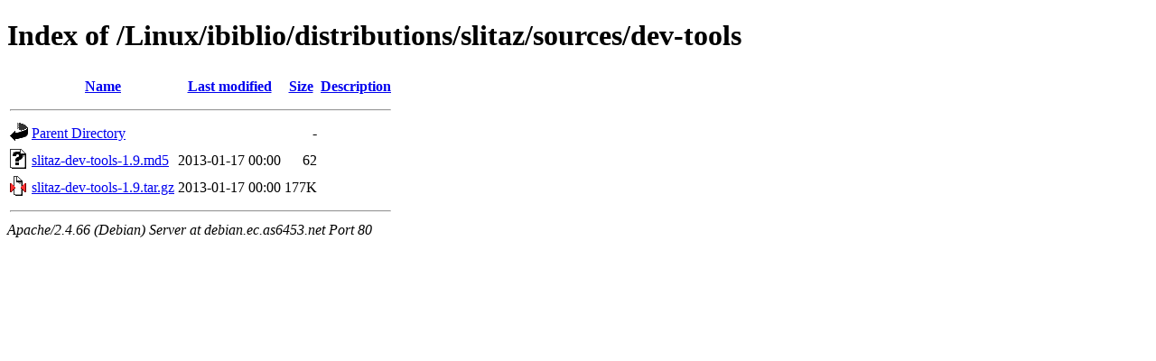

--- FILE ---
content_type: text/html;charset=UTF-8
request_url: http://debian.ec.as6453.net/Linux/ibiblio/distributions/slitaz/sources/dev-tools/
body_size: 548
content:
<!DOCTYPE HTML PUBLIC "-//W3C//DTD HTML 4.01//EN" "http://www.w3.org/TR/html4/strict.dtd">
<html>
 <head>
  <title>Index of /Linux/ibiblio/distributions/slitaz/sources/dev-tools</title>
 </head>
 <body>
<h1>Index of /Linux/ibiblio/distributions/slitaz/sources/dev-tools</h1>
  <table>
   <tr><th valign="top"><img src="/icons/blank.gif" alt="[ICO]"></th><th><a href="?C=N;O=D">Name</a></th><th><a href="?C=M;O=A">Last modified</a></th><th><a href="?C=S;O=A">Size</a></th><th><a href="?C=D;O=A">Description</a></th></tr>
   <tr><th colspan="5"><hr></th></tr>
<tr><td valign="top"><img src="/icons/back.gif" alt="[PARENTDIR]"></td><td><a href="/Linux/ibiblio/distributions/slitaz/sources/">Parent Directory</a></td><td>&nbsp;</td><td align="right">  - </td><td>&nbsp;</td></tr>
<tr><td valign="top"><img src="/icons/unknown.gif" alt="[   ]"></td><td><a href="slitaz-dev-tools-1.9.md5">slitaz-dev-tools-1.9.md5</a></td><td align="right">2013-01-17 00:00  </td><td align="right"> 62 </td><td>&nbsp;</td></tr>
<tr><td valign="top"><img src="/icons/compressed.gif" alt="[   ]"></td><td><a href="slitaz-dev-tools-1.9.tar.gz">slitaz-dev-tools-1.9.tar.gz</a></td><td align="right">2013-01-17 00:00  </td><td align="right">177K</td><td>&nbsp;</td></tr>
   <tr><th colspan="5"><hr></th></tr>
</table>
<address>Apache/2.4.66 (Debian) Server at debian.ec.as6453.net Port 80</address>
</body></html>
